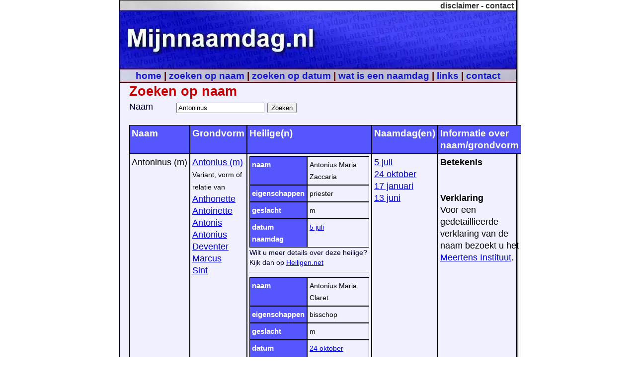

--- FILE ---
content_type: text/html
request_url: https://mijnnaamdag.nl/?type=zoeknaam&naam=Antoninus
body_size: 1543
content:
<!DOCTYPE html>
<html lang="nl">
  <head>
    <meta http-equiv="Content-Type" content="text/html; charset=UTF-8">
    <title>Mijnnaamdag.nl - Meer informatie over: Antoninus</title>
    <meta name="robots" content="INDEX, FOLLOW">
    <meta name="keywords" content="naamdag, namen, voornaam, heilige, verjaardag, verklaring, naam,sterfdag, cadeau, kado, qm solutions, vakantiefeestdagen">
    <meta name="description" content="Mijnnaamdag.nl Voor informatie over uw naamdag en naam!">
        
    <meta name="theme-color" content="#C3C2D4">
    <link rel="manifest" href="/mijnnaamdag.webmanifest">
    <link rel="apple-touch-icon" href="/icons/icon192x192.png">

    <meta name="MSSmartTagsPreventParsing" content="true">
    <meta name="viewport" content="width=device-width, initial-scale=1">

    <link rel="stylesheet" type="text/css" title="mijnnaamdag" href="/css/mijnnaamdag_update.css">

    <link rel="canonical" href="https://www.mijnnaamdag.nl/?type=zoeknaam&amp;naam=Antoninus">
  </head>
  <body>
    <div id="container">
      <div id="logo">
        <!-- het top menu -->
          <div id="topmenu">
            <a href="#" onclick="alert('Geachte bezoeker,

De gegevens op deze website zijn afkomstig uit openbare bronnen (waaronder die van de Overheid), dan wel bepaald aan de hand van literatuurstudies.

Aan de gegevens op www.mijnnaamdag.nl kunnen geen rechten worden ontleend. Als u gegevens overneemt of gebruikt doet u dit volledig op eigen risico. In geen geval kunt u www.mijnnaamdag.nl of haar medewerkers aansprakelijk stellen voor (de gevolgen van) onjuistheden en/of fouten in haar publicaties. Niets van deze website mag worden gebruikt of gepubliceerd zonder de vermelding van de bron: www.mijnnaamdag.nl.

www.mijnnaamdag.nl en haar medewerkers zijn niet aansprakelijk te stellen voor (de gevolgen van) het handelen van haar providers.
Ook kunnen www.mijnnaamdag.nl en haar medewerkers niet aansprakelijk gesteld worden voor (de gevolgen van) storingen bij haar leveranciers.

www.mijnnaamdag.nl streeft er naar correcte informatie op haar website te publiceren.

Hartelijk dank voor uw bezoek,
 www.mijnnaamdag.nl.');return false;">disclaimer</a> - <a href="/?type=formulier&amp;form_naam=contact">contact</a>
          </div>
                
          <!-- logo spacer -->
          <div class="logo_spacer"></div>

          <!-- hoofdmenu -->
          <div id="menu">
              <a href="/" title="home">home</a>
            | <a href="/?type=zoeknaam" title="zoeken op naam">zoeken op naam</a>
            | <a href="/?type=zoekopdatum" title="zoeken op datum">zoeken op datum</a>
            | <a href="/?idparent=7" title="wat is een naamdag">wat is een naamdag</a>
            | <a href="/?idparent=6" title="links">links</a>
            | <a href="/?type=formulier&amp;form_naam=contact" title="contact">contact</a>
          </div>

          <!-- start content -->
          <div class="contentvlak">
            <div id="content_full_left">
              <h1 class="titel">Zoeken op naam</h1>
              <form action="/" method="get">
                  <div>
                    <label for="form_zoekstring">Naam</label>
                    <input id="form_zoekstring" type="text" name="naam" pattern="/^p{Script=Latin}+$/u" autocomplete="given-name" value="Antoninus">
                    <input type="hidden" name="type" value="zoeknaam">
                    <input id="form_zoeken" type="submit" value="Zoeken"><br>
                  </div>
                </form><br><table class="zoekenopnaam"><tr>
                  <th title="Namen">Naam</th>
                  <th>Grondvorm</th>
                  <th>Heilige(n)</th>
                  <th title="Naamdag(en) behorende bij heilige">Naamdag(en)</th>
                  <th title="Betekenis/ verklaring grondvorm">Informatie over naam/grondvorm</th>
                </tr><tr><td>Antoninus&nbsp;(m)</td><td><a href="?type=zoeknaam&amp;naam=Antonius" title="Antonius">Antonius (m)</a><br><span class="heilige_naam">Variant, vorm of relatie van</span><br><a href="?type=zoeknaam&amp;naam=Anthonette">Anthonette</a><br><a href="?type=zoeknaam&amp;naam=Antoinette">Antoinette</a><br><a href="?type=zoeknaam&amp;naam=Antonis">Antonis</a><br><a href="?type=zoeknaam&amp;naam=Antonius">Antonius</a><br><a href="?type=zoeknaam&amp;naam=Deventer">Deventer</a><br><a href="?type=zoeknaam&amp;naam=Marcus">Marcus</a><br><a href="?type=zoeknaam&amp;naam=Sint">Sint</a><br></td><td><table><tr><th>naam</th><td>Antonius  Maria Zaccaria</td></tr><tr><th>eigenschappen</th><td>priester</td></tr><tr><th>geslacht</th><td>m</td></tr><tr><th>datum naamdag</th><td><a href="?type=zoekopdatum&amp;dag=5&amp;maand=juli" title="5 juli">5&nbsp;juli</a></td></table><p>Wilt u meer details over deze heilige? Kijk dan op <a href="https://heiligen.net/jul/0507.htm" title="Meer informatie over de heilige Antonius  Maria Zaccaria op heilige.net">Heiligen.net</a></p><hr><table><tr><th>naam</th><td>Antonius  Maria Claret</td></tr><tr><th>eigenschappen</th><td>bisschop</td></tr><tr><th>geslacht</th><td>m</td></tr><tr><th>datum naamdag</th><td><a href="?type=zoekopdatum&amp;dag=24&amp;maand=oktober" title="24 oktober">24&nbsp;oktober</a></td></table><p>Wilt u meer details over deze heilige? Kijk dan op <a href="https://heiligen.net/okt/2410.htm" title="Meer informatie over de heilige Antonius  Maria Claret op heilige.net">Heiligen.net</a></p><hr><table><tr><th>naam</th><td>Antonius</td></tr><tr><th>eigenschappen</th><td>abt</td></tr><tr><th>geslacht</th><td>m</td></tr><tr><th>datum naamdag</th><td><a href="?type=zoekopdatum&amp;dag=17&amp;maand=januari" title="17 januari">17&nbsp;januari</a></td></table><p>Wilt u meer details over deze heilige? Kijk dan op <a href="https://heiligen.net/jan/1701.htm" title="Meer informatie over de heilige Antonius op heilige.net">Heiligen.net</a></p><hr><table><tr><th>naam</th><td>Antonius  van Padua</td></tr><tr><th>eigenschappen</th><td>kerkleraar,priester</td></tr><tr><th>geslacht</th><td>m</td></tr><tr><th>datum naamdag</th><td><a href="?type=zoekopdatum&amp;dag=13&amp;maand=juni" title="13 juni">13&nbsp;juni</a></td></table><p>Wilt u meer details over deze heilige? Kijk dan op <a href="https://heiligen.net/jun/1306.htm" title="Meer informatie over de heilige Antonius  van Padua op heilige.net">Heiligen.net</a></p><hr></td><td><a href="?type=zoekopdatum&amp;dag=5&amp;maand=juli" title="5 juli">5&nbsp;juli</a><br><a href="?type=zoekopdatum&amp;dag=24&amp;maand=oktober" title="24 oktober">24&nbsp;oktober</a><br><a href="?type=zoekopdatum&amp;dag=17&amp;maand=januari" title="17 januari">17&nbsp;januari</a><br><a href="?type=zoekopdatum&amp;dag=13&amp;maand=juni" title="13 juni">13&nbsp;juni</a><br></td><td><strong>Betekenis</strong><br><br><br><strong>Verklaring</strong><br>Voor een gedetaillieerde verklaring van de naam bezoekt u het <a href="https://www.meertens.knaw.nl/nvb/verklaring/naam/Antonius" title="Verklaring van de naam 'Antoninus' op meertens.knaw.nl" target="_blank" rel="noopener">Meertens Instituut</a>.</td></tr></table>
            </div>

            <br>
            <footer>
              <p id="copyright">&copy; 2005-2026 <a href="https://www.mijnnaamdag.nl/" title="Mijnaamdag.nl">mijnnaamdag.nl</a></p>
            </footer>
          </div>
        </div>
      </div>
    </div>
    <!--<script src="/service-worker/initiate-progressive-web-app.js" integrity="sha256-0wyQD9w1W6Ae7VEapYOnhlLS8nuMt9zwLS60hb/zDMM=" crossorigin="anonymous"></script>-->
  </body>
</html>
